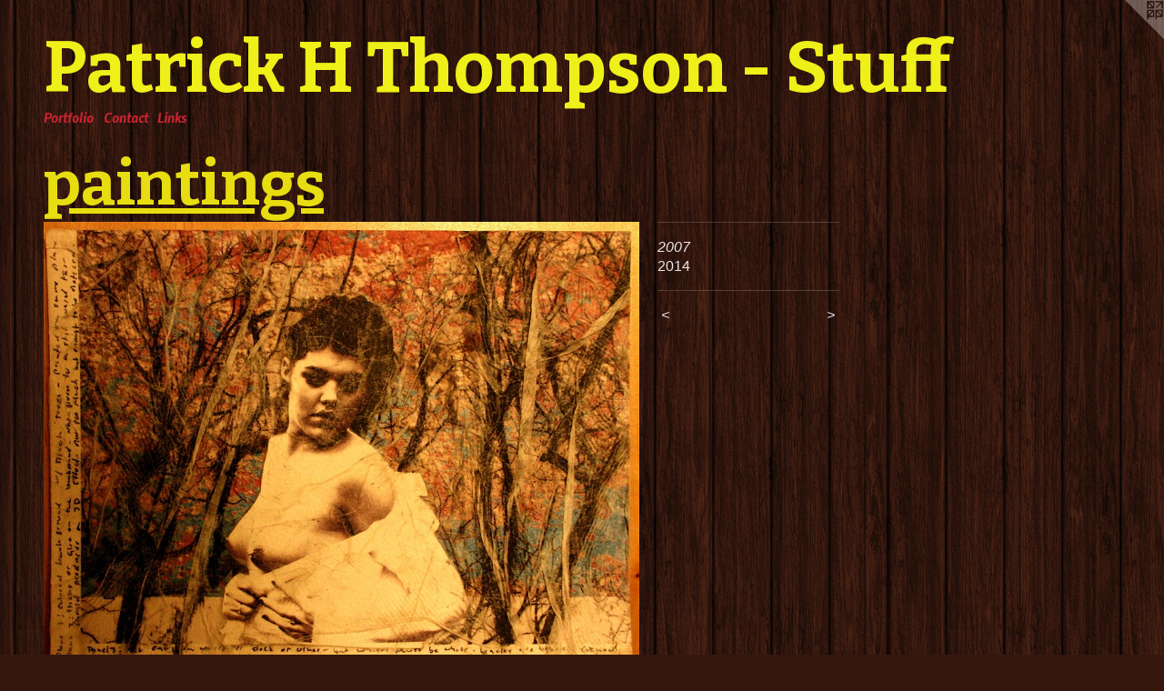

--- FILE ---
content_type: text/html;charset=utf-8
request_url: https://patrickhthompson.com/artwork/3472939-2007.html
body_size: 3010
content:
<!doctype html><html class="no-js a-image mobile-title-align--center l-flowing has-mobile-menu-icon--left p-artwork has-page-nav mobile-menu-align--center has-wall-text "><head><meta charset="utf-8" /><meta content="IE=edge" http-equiv="X-UA-Compatible" /><meta http-equiv="X-OPP-Site-Id" content="54416" /><meta http-equiv="X-OPP-Revision" content="2177" /><meta http-equiv="X-OPP-Locke-Environment" content="production" /><meta http-equiv="X-OPP-Locke-Release" content="v0.0.141" /><title>Patrick H Thompson - Stuff</title><link rel="canonical" href="https://patrickhthompson.com/artwork/3472939-2007.html" /><meta content="website" property="og:type" /><meta property="og:url" content="https://patrickhthompson.com/artwork/3472939-2007.html" /><meta property="og:title" content="2007" /><meta content="width=device-width, initial-scale=1" name="viewport" /><link type="text/css" rel="stylesheet" href="//cdnjs.cloudflare.com/ajax/libs/normalize/3.0.2/normalize.min.css" /><link type="text/css" rel="stylesheet" media="only all" href="//maxcdn.bootstrapcdn.com/font-awesome/4.3.0/css/font-awesome.min.css" /><link type="text/css" rel="stylesheet" media="not all and (min-device-width: 600px) and (min-device-height: 600px)" href="/release/locke/production/v0.0.141/css/small.css" /><link type="text/css" rel="stylesheet" media="only all and (min-device-width: 600px) and (min-device-height: 600px)" href="/release/locke/production/v0.0.141/css/large-flowing.css" /><link type="text/css" rel="stylesheet" media="not all and (min-device-width: 600px) and (min-device-height: 600px)" href="/r17671712000000002177/css/small-site.css" /><link type="text/css" rel="stylesheet" media="only all and (min-device-width: 600px) and (min-device-height: 600px)" href="/r17671712000000002177/css/large-site.css" /><link type="text/css" rel="stylesheet" media="only all and (min-device-width: 600px) and (min-device-height: 600px)" href="//fonts.googleapis.com/css?family=Nobile:700italic" /><link type="text/css" rel="stylesheet" media="only all and (min-device-width: 600px) and (min-device-height: 600px)" href="//fonts.googleapis.com/css?family=Bitter:700" /><link type="text/css" rel="stylesheet" media="not all and (min-device-width: 600px) and (min-device-height: 600px)" href="//fonts.googleapis.com/css?family=Nobile:700italic&amp;text=MENUHomePrtfliCnacLks" /><link type="text/css" rel="stylesheet" media="not all and (min-device-width: 600px) and (min-device-height: 600px)" href="//fonts.googleapis.com/css?family=Bitter:700&amp;text=Patrick%20HThompsn-Suf" /><script>window.OPP = window.OPP || {};
OPP.modernMQ = 'only all';
OPP.smallMQ = 'not all and (min-device-width: 600px) and (min-device-height: 600px)';
OPP.largeMQ = 'only all and (min-device-width: 600px) and (min-device-height: 600px)';
OPP.downURI = '/x/4/1/6/54416/.down';
OPP.gracePeriodURI = '/x/4/1/6/54416/.grace_period';
OPP.imgL = function (img) {
  !window.lazySizes && img.onerror();
};
OPP.imgE = function (img) {
  img.onerror = img.onload = null;
  img.src = img.getAttribute('data-src');
  //img.srcset = img.getAttribute('data-srcset');
};</script><script src="/release/locke/production/v0.0.141/js/modernizr.js"></script><script src="/release/locke/production/v0.0.141/js/masonry.js"></script><script src="/release/locke/production/v0.0.141/js/respimage.js"></script><script src="/release/locke/production/v0.0.141/js/ls.aspectratio.js"></script><script src="/release/locke/production/v0.0.141/js/lazysizes.js"></script><script src="/release/locke/production/v0.0.141/js/large.js"></script><script src="/release/locke/production/v0.0.141/js/hammer.js"></script><script>if (!Modernizr.mq('only all')) { document.write('<link type="text/css" rel="stylesheet" href="/release/locke/production/v0.0.141/css/minimal.css">') }</script><style>.media-max-width {
  display: block;
}

@media (min-height: 1185px) {

  .media-max-width {
    max-width: 1078.0px;
  }

}

@media (max-height: 1185px) {

  .media-max-width {
    max-width: 90.91566265060241vh;
  }

}</style></head><body><a class=" logo hidden--small" href="http://otherpeoplespixels.com/ref/patrickhthompson.com" title="Website by OtherPeoplesPixels" target="_blank"></a><header id="header"><a class=" site-title" href="/home.html"><span class=" site-title-text u-break-word">Patrick H Thompson - Stuff</span><div class=" site-title-media"></div></a><a id="mobile-menu-icon" class="mobile-menu-icon hidden--no-js hidden--large"><svg viewBox="0 0 21 17" width="21" height="17" fill="currentColor"><rect x="0" y="0" width="21" height="3" rx="0"></rect><rect x="0" y="7" width="21" height="3" rx="0"></rect><rect x="0" y="14" width="21" height="3" rx="0"></rect></svg></a></header><nav class=" hidden--large"><ul class=" site-nav"><li class="nav-item nav-home "><a class="nav-link " href="/home.html">Home</a></li><li class="nav-item expanded nav-museum "><a class="nav-link " href="/section/390832.html">Portfolio</a><ul><li class="nav-gallery nav-item expanded "><a class="nav-link " href="/section/403901-assemblage.html">assemblage</a></li><li class="nav-gallery nav-item expanded "><a class="nav-link " href="/section/391748-collage.html">collage</a></li><li class="nav-gallery nav-item expanded "><a class="nav-link " href="/section/391757-film.html">film</a></li><li class="nav-gallery nav-item expanded "><a class="nav-link " href="/section/391279-hotel.html">hotel</a></li><li class="nav-gallery nav-item expanded "><a class="nav-link " href="/section/476425-linocut.html">linocut</a></li><li class="nav-gallery nav-item expanded "><a class="selected nav-link " href="/section/391461-paintings.html">paintings</a></li><li class="nav-gallery nav-item expanded "><a class="nav-link " href="/section/391282-postcards.html">postcards</a></li><li class="nav-gallery nav-item expanded "><a class="nav-link " href="/section/391747-resin.html">resin</a></li><li class="nav-gallery nav-item expanded "><a class="nav-link " href="/section/391303-street.html">street</a></li></ul></li><li class="nav-item nav-contact "><a class="nav-link " href="/contact.html">Contact</a></li><li class="nav-links nav-item "><a class="nav-link " href="/links.html">Links</a></li></ul></nav><div class=" content"><nav class=" hidden--small" id="nav"><header><a class=" site-title" href="/home.html"><span class=" site-title-text u-break-word">Patrick H Thompson - Stuff</span><div class=" site-title-media"></div></a></header><ul class=" site-nav"><li class="nav-item nav-home "><a class="nav-link " href="/home.html">Home</a></li><li class="nav-item expanded nav-museum "><a class="nav-link " href="/section/390832.html">Portfolio</a><ul><li class="nav-gallery nav-item expanded "><a class="nav-link " href="/section/403901-assemblage.html">assemblage</a></li><li class="nav-gallery nav-item expanded "><a class="nav-link " href="/section/391748-collage.html">collage</a></li><li class="nav-gallery nav-item expanded "><a class="nav-link " href="/section/391757-film.html">film</a></li><li class="nav-gallery nav-item expanded "><a class="nav-link " href="/section/391279-hotel.html">hotel</a></li><li class="nav-gallery nav-item expanded "><a class="nav-link " href="/section/476425-linocut.html">linocut</a></li><li class="nav-gallery nav-item expanded "><a class="selected nav-link " href="/section/391461-paintings.html">paintings</a></li><li class="nav-gallery nav-item expanded "><a class="nav-link " href="/section/391282-postcards.html">postcards</a></li><li class="nav-gallery nav-item expanded "><a class="nav-link " href="/section/391747-resin.html">resin</a></li><li class="nav-gallery nav-item expanded "><a class="nav-link " href="/section/391303-street.html">street</a></li></ul></li><li class="nav-item nav-contact "><a class="nav-link " href="/contact.html">Contact</a></li><li class="nav-links nav-item "><a class="nav-link " href="/links.html">Links</a></li></ul><footer><div class=" copyright">© PATRICK THOMPSON</div><div class=" credit"><a href="http://otherpeoplespixels.com/ref/patrickhthompson.com" target="_blank">Website by OtherPeoplesPixels</a></div></footer></nav><main id="main"><div class=" page clearfix media-max-width"><h1 class="parent-title title"><a href="/section/390832.html" class="root title-segment hidden--small">Portfolio</a><span class=" title-sep hidden--small"> &gt; </span><a class=" title-segment" href="/section/391461-paintings.html">paintings</a></h1><div class=" media-and-info"><div class=" page-media-wrapper media"><a class=" page-media" title="2007" href="/artwork/3472938-2007.html" id="media"><img data-aspectratio="1078/830" class="u-img " alt="2007" src="//img-cache.oppcdn.com/fixed/54416/assets/_2VykoJ_iDYplFhJ.jpg" srcset="//img-cache.oppcdn.com/img/v1.0/s:54416/t:QkxBTksrVEVYVCtIRVJF/p:12/g:tl/o:2.5/a:50/q:90/1640x830-_2VykoJ_iDYplFhJ.jpg/1078x830/c9b3da83bc86bca8ab60068766067fdf.jpg 1078w,
//img-cache.oppcdn.com/img/v1.0/s:54416/t:QkxBTksrVEVYVCtIRVJF/p:12/g:tl/o:2.5/a:50/q:90/1400x720-_2VykoJ_iDYplFhJ.jpg/935x720/1bb18b9c2b722a851173cc4d42d0cbe3.jpg 935w,
//img-cache.oppcdn.com/img/v1.0/s:54416/t:QkxBTksrVEVYVCtIRVJF/p:12/g:tl/o:2.5/a:50/q:90/984x588-_2VykoJ_iDYplFhJ.jpg/763x588/3e3ff56531c33740e3639f489c3c8cec.jpg 763w,
//img-cache.oppcdn.com/fixed/54416/assets/_2VykoJ_iDYplFhJ.jpg 623w" sizes="(max-device-width: 599px) 100vw,
(max-device-height: 599px) 100vw,
(max-width: 623px) 623px,
(max-height: 480px) 623px,
(max-width: 763px) 763px,
(max-height: 588px) 763px,
(max-width: 935px) 935px,
(max-height: 720px) 935px,
1078px" /></a><a class=" zoom-corner" style="display: none" id="zoom-corner"><span class=" zoom-icon fa fa-search-plus"></span></a><div class="share-buttons a2a_kit social-icons hidden--small" data-a2a-title="2007" data-a2a-url="https://patrickhthompson.com/artwork/3472939-2007.html"><a target="_blank" class="u-img-link share-button a2a_dd " href="https://www.addtoany.com/share_save"><span class="social-icon share fa-plus fa "></span></a></div></div><div class=" info border-color"><div class=" wall-text border-color"><div class=" wt-item wt-title">2007</div><div class=" wt-item wt-date">2014</div></div><div class=" page-nav hidden--small border-color clearfix"><a class=" prev" id="artwork-prev" href="/artwork/3472940-2007.html">&lt; <span class=" m-hover-show">previous</span></a> <a class=" next" id="artwork-next" href="/artwork/3472938-2007.html"><span class=" m-hover-show">next</span> &gt;</a></div></div></div><div class="share-buttons a2a_kit social-icons hidden--large" data-a2a-title="2007" data-a2a-url="https://patrickhthompson.com/artwork/3472939-2007.html"><a target="_blank" class="u-img-link share-button a2a_dd " href="https://www.addtoany.com/share_save"><span class="social-icon share fa-plus fa "></span></a></div></div></main></div><footer><div class=" copyright">© PATRICK THOMPSON</div><div class=" credit"><a href="http://otherpeoplespixels.com/ref/patrickhthompson.com" target="_blank">Website by OtherPeoplesPixels</a></div></footer><div class=" modal zoom-modal" style="display: none" id="zoom-modal"><style>@media (min-aspect-ratio: 539/415) {

  .zoom-media {
    width: auto;
    max-height: 830px;
    height: 100%;
  }

}

@media (max-aspect-ratio: 539/415) {

  .zoom-media {
    height: auto;
    max-width: 1078px;
    width: 100%;
  }

}
@supports (object-fit: contain) {
  img.zoom-media {
    object-fit: contain;
    width: 100%;
    height: 100%;
    max-width: 1078px;
    max-height: 830px;
  }
}</style><div class=" zoom-media-wrapper"><img onerror="OPP.imgE(this);" onload="OPP.imgL(this);" data-src="//img-cache.oppcdn.com/fixed/54416/assets/_2VykoJ_iDYplFhJ.jpg" data-srcset="//img-cache.oppcdn.com/img/v1.0/s:54416/t:QkxBTksrVEVYVCtIRVJF/p:12/g:tl/o:2.5/a:50/q:90/1640x830-_2VykoJ_iDYplFhJ.jpg/1078x830/c9b3da83bc86bca8ab60068766067fdf.jpg 1078w,
//img-cache.oppcdn.com/img/v1.0/s:54416/t:QkxBTksrVEVYVCtIRVJF/p:12/g:tl/o:2.5/a:50/q:90/1400x720-_2VykoJ_iDYplFhJ.jpg/935x720/1bb18b9c2b722a851173cc4d42d0cbe3.jpg 935w,
//img-cache.oppcdn.com/img/v1.0/s:54416/t:QkxBTksrVEVYVCtIRVJF/p:12/g:tl/o:2.5/a:50/q:90/984x588-_2VykoJ_iDYplFhJ.jpg/763x588/3e3ff56531c33740e3639f489c3c8cec.jpg 763w,
//img-cache.oppcdn.com/fixed/54416/assets/_2VykoJ_iDYplFhJ.jpg 623w" data-sizes="(max-device-width: 599px) 100vw,
(max-device-height: 599px) 100vw,
(max-width: 623px) 623px,
(max-height: 480px) 623px,
(max-width: 763px) 763px,
(max-height: 588px) 763px,
(max-width: 935px) 935px,
(max-height: 720px) 935px,
1078px" class="zoom-media lazyload hidden--no-js " alt="2007" /><noscript><img class="zoom-media " alt="2007" src="//img-cache.oppcdn.com/fixed/54416/assets/_2VykoJ_iDYplFhJ.jpg" /></noscript></div></div><div class=" offline"></div><script src="/release/locke/production/v0.0.141/js/small.js"></script><script src="/release/locke/production/v0.0.141/js/artwork.js"></script><script>var a2a_config = a2a_config || {};a2a_config.prioritize = ['facebook','twitter','linkedin','googleplus','pinterest','instagram','tumblr','share'];a2a_config.onclick = 1;(function(){  var a = document.createElement('script');  a.type = 'text/javascript'; a.async = true;  a.src = '//static.addtoany.com/menu/page.js';  document.getElementsByTagName('head')[0].appendChild(a);})();</script><script>window.oppa=window.oppa||function(){(oppa.q=oppa.q||[]).push(arguments)};oppa('config','pathname','production/v0.0.141/54416');oppa('set','g','true');oppa('set','l','flowing');oppa('set','p','artwork');oppa('set','a','image');oppa('rect','m','media','');oppa('send');</script><script async="" src="/release/locke/production/v0.0.141/js/analytics.js"></script><script src="https://otherpeoplespixels.com/static/enable-preview.js"></script></body></html>